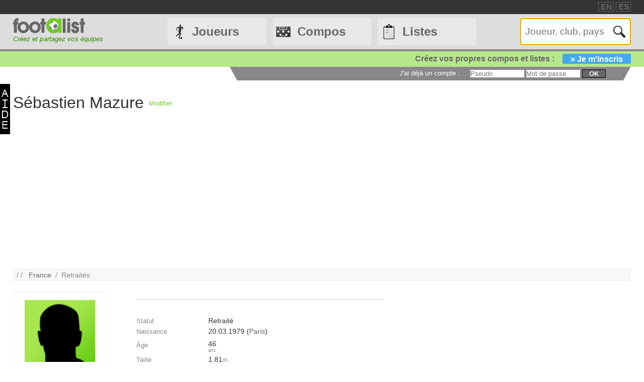

--- FILE ---
content_type: text/html; charset=utf-8
request_url: https://www.google.com/recaptcha/api2/aframe
body_size: 268
content:
<!DOCTYPE HTML><html><head><meta http-equiv="content-type" content="text/html; charset=UTF-8"></head><body><script nonce="XOVgTcjQ7cO4_reOwZAGCQ">/** Anti-fraud and anti-abuse applications only. See google.com/recaptcha */ try{var clients={'sodar':'https://pagead2.googlesyndication.com/pagead/sodar?'};window.addEventListener("message",function(a){try{if(a.source===window.parent){var b=JSON.parse(a.data);var c=clients[b['id']];if(c){var d=document.createElement('img');d.src=c+b['params']+'&rc='+(localStorage.getItem("rc::a")?sessionStorage.getItem("rc::b"):"");window.document.body.appendChild(d);sessionStorage.setItem("rc::e",parseInt(sessionStorage.getItem("rc::e")||0)+1);localStorage.setItem("rc::h",'1769508236869');}}}catch(b){}});window.parent.postMessage("_grecaptcha_ready", "*");}catch(b){}</script></body></html>